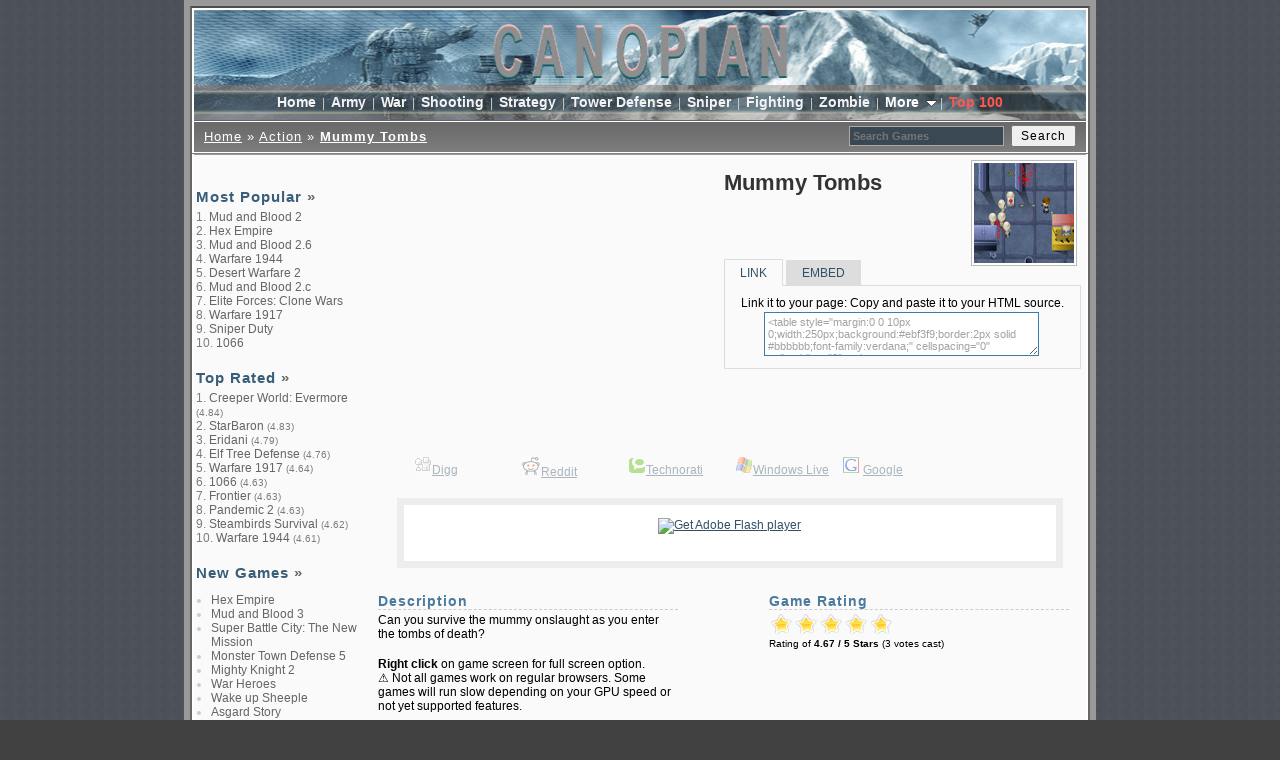

--- FILE ---
content_type: text/html; charset=UTF-8
request_url: https://www.canopian.com/games/mummy-tombs.html
body_size: 10515
content:
<!DOCTYPE HTML PUBLIC "-//W3C//DTD HTML 4.01 Transitional//EN" "https://www.w3.org/TR/html4/loose.dtd">
<!--[if IE]><![endif]-->
<html xmlns:fb="https://ogp.me/ns/fb#">
<head>
<title> Mummy Tombs - Play Free Online Action Games</title>
<meta http-equiv="Content-Language" content="en">
<meta http-equiv="content-type" content="text/html; charset=utf-8">
<meta name="robots" content="index, follow">
<meta name="title" content="Mummy Tombs">
<meta name="description" content="Mummy Tombs - Can you survive the mummy onslaught as you enter the tombs of death? ">
<meta name="keywords" content="free online Mummy Tombs game, Mummy Tombs free flash game, Mummy Tombs game, play Mummy Tombs, online game, shooting, shooter, mummy, tombs, survival">
<link rel="canonical" href="https://www.canopian.com/games/mummy-tombs.html"><link rel="dns-prefetch" href="//connect.facebook.net"><link rel="dns-prefetch" href="//assets.pinterest.com"><link rel="dns-prefetch" href="//platform.twitter.com">
<link href="https://www.canopian.com/templates/bluearmor/style.css" rel="stylesheet" type="text/css">
<link rel="shortcut icon" href="https://www.canopian.com/images/favicon.ico" type="image/x-icon"><link rel="icon" href="https://www.canopian.com/images/favicon.ico" type="image/x-icon">
<link rel="dns-prefetch" href="//partner.googleadservices.com"><link rel="dns-prefetch" href="//googleads.g.doubleclick.net"><link rel="dns-prefetch" href="//pubads.g.doubleclick.net"><link rel="dns-prefetch" href="//pagead2.googlesyndication.com"><link rel="dns-prefetch" href="//statcounter.com">
 
<link rel="apple-touch-icon-precomposed" sizes="144x144" href="/apple-touch-icon-144x144-precomposed.png"><link rel="apple-touch-icon" sizes="144x144" href="/apple-touch-icon-144x144.png"><link rel="apple-touch-icon-precomposed" sizes="120x120" href="/apple-touch-icon-120x120-precomposed.png"><link rel="apple-touch-icon" sizes="120x120" href="/apple-touch-icon-120x120.png"><link rel="apple-touch-icon-precomposed" sizes="114x114" href="/apple-touch-icon-114x114-precomposed.png"><link rel="apple-touch-icon" sizes="114x114" href="/apple-touch-icon-114x114.png"><link rel="apple-touch-icon-precomposed" sizes="72x72" href="/apple-touch-icon-72x72-precomposed.png"><link rel="apple-touch-icon" sizes="72x72" href="/apple-touch-icon-72x72.png"><link rel="apple-touch-icon-precomposed" sizes="57x57" href="/apple-touch-icon-57x57-precomposed.png"><link rel="apple-touch-icon" sizes="57x57" href="/apple-touch-icon-57x57.png"><link rel="apple-touch-icon-precomposed" href="/apple-touch-icon-precomposed.png"><link rel="apple-touch-icon" href="/apple-touch-icon.png">
<script src='https://www.google.com/recaptcha/api.js' async defer></script>
<script async src="https://www.canopian.com/js/jquery.js" type="text/javascript"></script>
</head>
<body>
<div id="fb-root"></div>
<div id="nested_bg">
<table width="910" border="0" align="center" cellpadding="0" cellspacing="0" class="outer-line">
  <tr>
    <td width="900" valign="top"><table width="100%" border="0" cellpadding="0" cellspacing="0" class="inner-line">
        <tr>
          <td width="896" height="140" valign="top" class="upperpad"><table width="100%" border="0" cellpadding="0" cellspacing="0">
              <tr>
                <td height="75" valign="top" class="logo" align="center"> <img src="https://www.canopian.com/templates/bluearmor/img/clogo.gif" title=" Mummy Tombs - Play Free Online Action Games" alt=" Mummy Tombs - Play Free Online Action Games" width="892px" height="75px" border="0" usemap="#Map">
                  <map name="Map" id="header">
                    <area shape="rect" coords="274,11,620,65" href="https://www.canopian.com" title="Canopian Arcade" alt="Canopian Arcade">
                </map></td>
              </tr>
			  <tr>
                <td class="nav-bg" valign="middle" height="35" align="center"><a href="https://www.canopian.com" title="Home">Home</a>  | <a href="https://www.canopian.com/army-war-games/s1.html" title="Army Games">Army</a> | <a href="https://www.canopian.com/war-games/c1.html" title="War Games">War</a> | <a href="https://www.canopian.com/shooting-games/c1.html" title="Shooting Games">Shooting</a> | <a href="https://www.canopian.com/strategy-games/c1.html" title="Strategy Games">Strategy</a> | <a href="https://www.canopian.com/tower-defense-games/c1.html" title="Tower Defense Games">Tower Defense</a> | <a href="https://www.canopian.com/sniper-shooting-games/s1.html" title="Sniper Games">Sniper</a> | <a href="https://www.canopian.com/fighting-action-games/s1.html" title="Fighting Games">Fighting</a> | <a href="https://www.canopian.com/zombie-shooting-games/s1.html" title="Zombie Games">Zombie</a> | 
						<ul id="menu"><li><a href="#"> More </a><img src="https://www.canopian.com/templates/bluearmor/img/down.gif" alt="more categories"><ul id="help"><li> <a href="https://www.canopian.com/action-games/c1.html" title="Action Games">Action</a></li><li> <a href="https://www.canopian.com/adventure-games/c1.html" title="Adventure Games">Adventure</a></li><li> <a href="https://www.canopian.com/sports-games/c1.html" title="Sports Games">Sports</a></li><li> <a href="https://www.canopian.com/racing-games/c1.html" title="Racing Games">Racing</a></li><li> <a href="https://www.canopian.com/arcade-games/c1.html" title="Arcade Games">Arcade</a></li><li> <a href="https://www.canopian.com/multiplayer-games/c1.html" title="Multiplayer Games">Multiplayer</a></li></ul></li></ul>   
						  | <span class="toplist"> <a href="https://www.canopian.com/toplist.html" title="Top 100 Games">Top 100</a> </span>
                        </td>
              </tr>
			  <!-- END HEADER -->              <tr>
                <td width="892" height="30" class="sub-nav-bg"><div class="left"><a href="https://www.canopian.com">Home</a> &raquo; <a href="https://www.canopian.com/action-games/c1.html">Action</a> &raquo; <strong><a href="https://www.canopian.com/games/mummy-tombs.html">Mummy Tombs</a></strong>&nbsp;&nbsp;</div>
                  <div class="right">
					<form method="get" id="subsearch_form" autocomplete="off" action="https://www.canopian.com/search.php" onsubmit="searchBtn.disabled = true; return true" >
                <input type="text" class="box" id="inputBox" placeholder="Search Games" value="" name="q" size="20" maxlength="40" onblur="if(this.value=='') this.value='';"  onfocus="if(this.value=='') this.value=''; " />
				<input type="hidden" name="page" value="1" />
				<input type="submit" name="searchBtn" id="btnSearch" value="Search" class="submit" onmousedown="this.className='submit btnhov'" onmouseout="this.className='submit'" />		
   </form>				  				                			                   </div></td>
              </tr>
            </table></td>
        </tr>
		<tr>
         	<td colspan="2" style="border-top: solid gray 1px;"></td>
        </tr>        
			<!-- BEGIN SIDE COLUMN -->
        <tr>
          <td width="160" valign="top" class="lowerpad"><table width="100%" border="0" cellpadding="0" cellspacing="0" class="page-bg">
              <!--DWLayoutTable-->
              <tr>
                <td width="100%" valign="top" class="page-side">
				  <br>				  				                			 				  <br>
				  
				  <h4 title="Most played games of all time..">Most Popular&nbsp;<a href="https://www.canopian.com/all-games/c1.html?sort=most-popular" title="More Popular Games"><strong>&raquo;</strong></a></h4>
                  <ol>
					<li><a href="https://www.canopian.com/games/mud-and-blood-2.html">Mud and Blood 2</a></li><li><a href="https://www.canopian.com/games/hex-empire.html">Hex Empire</a></li><li><a href="https://www.canopian.com/games/mud-and-blood-26.html">Mud and Blood 2.6</a></li><li><a href="https://www.canopian.com/games/warfare-1944.html">Warfare 1944</a></li><li><a href="https://www.canopian.com/games/desert-warfare-2.html">Desert Warfare 2</a></li><li><a href="https://www.canopian.com/games/mud-and-blood-2c.html">Mud and Blood 2.c</a></li><li><a href="https://www.canopian.com/games/elite-forces-clone-wars.html">Elite Forces: Clone Wars</a></li><li><a href="https://www.canopian.com/games/warfare-1917.html">Warfare 1917</a></li><li><a href="https://www.canopian.com/games/sniper-duty.html">Sniper Duty</a></li><li><a href="https://www.canopian.com/games/1066.html">1066</a></li>                  </ol>
                  <br>
				  <h4 title="Best rated games of all time adjusted..">Top Rated&nbsp;<a href="https://www.canopian.com/all-games/c1.html?sort=top-rated-adjusted" title="More Top Rated Games"><strong>&raquo;</strong></a></h4>
                  <ol>
					<li><a href="https://www.canopian.com/games/creeper-world-evermore.html">Creeper World: Evermore</a> <font size="1px">(4.84)</font></li><li><a href="https://www.canopian.com/games/starbaron.html">StarBaron</a> <font size="1px">(4.83)</font></li><li><a href="https://www.canopian.com/games/eridani.html">Eridani</a> <font size="1px">(4.79)</font></li><li><a href="https://www.canopian.com/games/elf-tree-defense.html">Elf Tree Defense</a> <font size="1px">(4.76)</font></li><li><a href="https://www.canopian.com/games/warfare-1917.html">Warfare 1917</a> <font size="1px">(4.64)</font></li><li><a href="https://www.canopian.com/games/1066.html">1066</a> <font size="1px">(4.63)</font></li><li><a href="https://www.canopian.com/games/frontier.html">Frontier</a> <font size="1px">(4.63)</font></li><li><a href="https://www.canopian.com/games/pandemic-2.html">Pandemic 2</a> <font size="1px">(4.63)</font></li><li><a href="https://www.canopian.com/games/steambirds-survival.html">Steambirds Survival</a> <font size="1px">(4.62)</font></li><li><a href="https://www.canopian.com/games/warfare-1944.html">Warfare 1944</a> <font size="1px">(4.61)</font></li>                  </ol>
                  <br>
				  				                                     
                  <h4 title="Most recently released new games">New Games&nbsp;<a href="https://www.canopian.com/all-games/c1.html?sort=newest" title="More New Games"><strong>&raquo;</strong></a></h4>
                  <ul class="noindent"><li style="color:#CCC;"><span><a href="https://www.canopian.com/games/hex-empire.html">Hex Empire</a></span></li><li style="color:#CCC;"><span><a href="https://www.canopian.com/games/mud-and-blood-3.html">Mud and Blood 3</a></span></li><li style="color:#CCC;"><span><a href="https://www.canopian.com/games/super-battle-city-the-new-mission.html">Super Battle City: The New Mission</a></span></li><li style="color:#CCC;"><span><a href="https://www.canopian.com/games/monster-town-defense-5.html">Monster Town Defense 5</a></span></li><li style="color:#CCC;"><span><a href="https://www.canopian.com/games/mighty-knight-2.html">Mighty Knight 2</a></span></li><li style="color:#CCC;"><span><a href="https://www.canopian.com/games/war-heroes.html">War Heroes</a></span></li><li style="color:#CCC;"><span><a href="https://www.canopian.com/games/wake-up-sheeple.html">Wake up Sheeple</a></span></li><li style="color:#CCC;"><span><a href="https://www.canopian.com/games/asgard-story.html">Asgard Story</a></span></li><li style="color:#CCC;"><span><a href="https://www.canopian.com/games/fire-might.html">Fire & Might</a></span></li><li style="color:#CCC;"><span><a href="https://www.canopian.com/games/drift-raiders.html">Drift Raiders</a></span></li><li style="color:#CCC;"><span><a href="https://www.canopian.com/games/castle-knight.html">Castle Knight</a></span></li><li style="color:#CCC;"><span><a href="https://www.canopian.com/games/finger-vs-guns.html">Finger vs Guns</a></span></li><li style="color:#CCC;"><span><a href="https://www.canopian.com/games/royal-protectors.html">Royal Protectors</a></span></li><li style="color:#CCC;"><span><a href="https://www.canopian.com/games/deep-state.html">Deep State</a></span></li><li style="color:#CCC;"><span><a href="https://www.canopian.com/games/emma-zombie-defense.html">Emma: Zombie Defense</a></span></li></ul>
                  <h4 title="Most recently played games in this category">Others are playing</h4>
					<ul class="noindent">
<li style="color:#CCC;"><span><a href="https://www.canopian.com/games/god-of-war.html">God Of War</a></span></li><li style="color:#CCC;"><span><a href="https://www.canopian.com/games/racing-guard.html">Racing Guard</a></span></li><li style="color:#CCC;"><span><a href="https://www.canopian.com/games/viking-wars.html">Viking Wars</a></span></li><li style="color:#CCC;"><span><a href="https://www.canopian.com/games/duty-hill-2.html">Duty Hill 2</a></span></li><li style="color:#CCC;"><span><a href="https://www.canopian.com/games/gangster-mayhem.html">Gangster Mayhem</a></span></li><li style="color:#CCC;"><span><a href="https://www.canopian.com/games/crazy-archers.html">Crazy Archers</a></span></li><li style="color:#CCC;"><span><a href="https://www.canopian.com/games/boxhead-the-nightmare.html">Boxhead the Nightmare</a></span></li><li style="color:#CCC;"><span><a href="https://www.canopian.com/games/collateral-damages-ii.html">Collateral Damages II </a></span></li><li style="color:#CCC;"><span><a href="https://www.canopian.com/games/made-in-mafia.html">Made in Mafia</a></span></li><li style="color:#CCC;"><span><a href="https://www.canopian.com/games/endless-zombie-rampage-2.html">Endless Zombie Rampage 2</a></span></li><li style="color:#CCC;"><span><a href="https://www.canopian.com/games/armored-ashura.html">Armored Ashura</a></span></li><li style="color:#CCC;"><span><a href="https://www.canopian.com/games/strike-force-heroes-2.html">Strike Force Heroes 2</a></span></li><li style="color:#CCC;"><span><a href="https://www.canopian.com/games/fighter-patrol-42.html">Fighter Patrol 42</a></span></li><li style="color:#CCC;"><span><a href="https://www.canopian.com/games/crusader-tank.html">Crusader Tank</a></span></li><li style="color:#CCC;"><span><a href="https://www.canopian.com/games/prince-of-persia-the-forgotten-sands.html">Prince of Persia: The Forgotten Sands</a></span></li>					</ul>
						  <br>			  	 
				                    
			<script async src="https://pagead2.googlesyndication.com/pagead/js/adsbygoogle.js?client=ca-pub-3072616846334540"
     crossorigin="anonymous"></script>
<ins class="adsbygoogle"
     style="display:inline-block;width:160px;height:600px"
     data-ad-client="ca-pub-3072616846334540"
     data-ad-slot="1297534990"></ins>
<script>
     (adsbygoogle = window.adsbygoogle || []).push({});
</script><br>

			  							    </td>
        <!-- BEGIN MIDDLE COLUMN -->
                <td width="718" valign="top" colspan="2"><table width="100%" border="0" cellpadding="0" cellspacing="0">
                    <!--DWLayoutTable-->                    
					<tr><td><table width="100%" border="0" cellpadding="0" cellspacing="0">
					<tr><td width="355" valign="top" ali1gn="center" class="content"><script async src="https://pagead2.googlesyndication.com/pagead/js/adsbygoogle.js?client=ca-pub-3072616846334540"
     crossorigin="anonymous"></script>
<ins class="adsbygoogle"
     style="display:inline-block;width:336px;height:280px"
     data-ad-client="ca-pub-3072616846334540"
     data-ad-slot="9886620512"></ins>
<script>
     (adsbygoogle = window.adsbygoogle || []).push({});
</script></td> 
			  
					  <td width="355" valign="top" class="content"><a href="https://www.canopian.com/games/mummy-tombs.html"><img src="https://www.canopian.com/media/iconm/MummyTombs.jpg" alt="Mummy Tombs" title="Mummy Tombs" alt="Mummy Tombs" width="100" height="100" border="0"></a><h1 itemprop="name">Mummy Tombs</h1>
  <br>
<div style="clear:both;"></div>
  <div class="tab-box"> 
    <a href="javascript:;" class="tabLink activeLink" id="cont-1">LINK</a> 
    <a href="javascript:;" class="tabLink" id="cont-2">EMBED</a> 
  </div>
  <div class="tabcontent paddingAll" id="cont-1-1" style="width:335px; text-align:center; padding: 10px;"> 
     Link it to your page: Copy and paste it to your HTML source.
         <textarea readonly="readonly" onclick="this.select()" name="textarea" cols="42" rows="3" class="box">&lt;table style=&quot;margin:0 0 10px 0;width:250px;background:#ebf3f9;border:2px solid #bbbbbb;font-family:verdana;&quot; cellspacing=&quot;0&quot; cellpadding=&quot;0&quot;&gt;  &lt;br&gt;
&lt;tr&gt;&lt;td style=&quot;font-size:12px;color:#333;padding:5px;&quot;&gt;&lt;a href=&quot;https://www.canopian.com/games/mummy-tombs.html&quot; style=&quot;display:block;text-decoration:none;&quot;&gt;&lt;img src=&quot;https://www.canopian.com/media/icons/MummyTombs.jpg&quot; width=&quot;50&quot; height=&quot;50&quot; align=&quot;left&quot; style=&quot;margin-right:5px;border:1px #aaaaaa solid;padding:2px;&quot; alt=&quot;Mummy Tombs game at Canopian.com&quot; /&gt; &lt;strong style=&quot;color:#333;border:none;text-decoration:underline;&quot;&gt;Mummy Tombs&lt;/strong&gt;&lt;/a&gt;&lt;p style=&quot;margin:5px 0;clear:none;text-decoration:none;color:#333;&quot;&gt;&lt;a href=&quot;https://www.canopian.com/games/mummy-tombs.html&quot; title=&quot;Play Mummy Tombs Action game at Canopian.com&quot;&gt;Click to play Mummy Tombs Game now!&lt;/a&gt;&lt;/p&gt;&lt;/td&gt;&lt;/tr&gt; &lt;br&gt;
&lt;tr&gt;&lt;td style=&quot;font-size:11px;padding:5px;border-top:1px solid #cccccc;backgroud-color:#ebf3f9;&quot;&gt;&lt;a href=&quot;https://www.canopian.com/action-games/c1.html&quot; title=&quot;Play free games at Canopian.com&quot;&gt;&amp;raquo; Play Online Action Games&lt;/a&gt;&lt;/td&gt;&lt;/tr&gt; &lt;br&gt;
&lt;/table&gt;</textarea>   
  </div>
  <div class="tabcontent paddingAll hide" id="cont-2-1" style="width:335px; text-align:center; padding: 10px;"> 
  Embed it to your profile: Add to Facebook, Myspace, etc..
 <textarea readonly="readonly" onclick="this.select()" name="textarea" cols="42" rows="3" class="box"><center><object classid="clsid:D27CDB6E-AE6D-11cf-96B8-444553540000" codebase="https://download.macromedia.com/pub/shockwave/cabs/flash/swflash.cab#version=10,0,0,0" width="300" height="250">
  <param name="movie" value="https://www.canopian.com/MummyTombs.game">
  <param name="quality" value="high">
  <embed src="https://www.canopian.com/MummyTombs.game" quality="high" pluginspage="https://www.macromedia.com/go/getflashplayer" type="application/x-shockwave-flash" width="300" height="250"></embed></object><br><center><span style="font-size:10px;"><a href="https://www.canopian.com/games/mummy-tombs.html" title="Free Online Games">Play Online Action Games</a></span></center></center></textarea>
  
  </div> 
</td>   					
</tr>
</table>
</td></tr>
					<tr><td>
<div id="social"><ul >
			<li><img src="https://www.canopian.com/images/digg.png" alt="ADD TO DIGG"><script type="text/javascript">document.write("<a href='https://digg.com/submit?phase=2&url="+document.location.href+"&title="+document.title+"' target='_blank'>Digg<\/a>")</script></li>
			<li><img src="https://www.canopian.com/images/reddit.gif" alt="ADD TO REDDIT"><script type="text/javascript">document.write("<a href='https://reddit.com/submit?url="+document.location.href+"&title="+document.title+"' target='_blank'>Reddit<\/a>")</script></li>
			<li><img src="https://www.canopian.com/images/technorati.png" alt="ADD TO TECHNORATI FAVORITES"><script type="text/javascript">document.write("<a href='https://technorati.com/faves?add="+document.location.href+"' target='_blank'>Technorati<\/a>")</script></li>
			<li><img src="https://www.canopian.com/images/live.png" alt="ADD TO WINDOWS LIVE"><script type="text/javascript">document.write("<a href='https://favorites.live.com/quickadd.aspx?marklet=1&mkt=en-us&url="+document.location.href+"&title="+document.title+"&top=1' target='_blank'>Windows Live<\/a>")</script></li>
			<li><img src="https://www.canopian.com/images/google.png" alt="ADD TO GOOGLE"> <script type="text/javascript">document.write("<a href='https://www.google.com/bookmarks/mark?op=edit&output=popup&bkmk="+document.location.href+"&title="+document.title+"' target='_blank'>Google<\/a>")</script></li>						
</ul></div>
				  
				  	</td></tr>
					<tr><td height="5"></td></tr>
					<tr>
					  <td colspan="2" align="center" valign="top">
						<div style="width:650px;border:7px #ededed solid;padding:1px;margin:1px;background-color:#FFF;z-index:100;">
		<script src="https://www.canopian.com/templates/bluearmor/ruffle.js" type="text/javascript"></script>
<script type="text/javascript" src="https://www.canopian.com/templates/bluearmor/swfobject.js"></script>
<script type="text/javascript">	
	swfobject.embedSWF("https://www.canopian.com/media/games/MummyTombs.swf", "flashmedia", "650", "465", "6,0,29,0", "https://www.canopian.com/media/swf/expressInstall.swf");
</script>
<div id="flashmedia">
<p><a href="https://www.adobe.com/go/getflashplayer"><img src="https://www.adobe.com/images/shared/download_buttons/get_flash_player.gif" alt="Get Adobe Flash player"></a></p>
<br>
</div>						</div>
					  </td>
					</tr>
                    <tr>
                      <td valign="top" class="pad"><div style="float:left;width:300px;">
                        <br>
                          <h4>Description</h4>
                          <p itemprop="description">Can you survive the mummy onslaught as you enter the tombs of death? </p>
                        <br>
						<b>Right click</b> on game screen for full screen option.<br> 
						&#9888; Not all games work on regular browsers. Some games will run slow depending on your GPU speed or not yet supported features. 
						</div>
                        <div style="float:right;width:300px; padding-right:12px;">
                          <br>
                          <h4>Game Rating  <span style="float:right; margin-top:-7px;">  
</span></h4>
						  <ul id="star-rating">						 
																						<li id="current-rating" style="width:93.4%;">Currently 4.67 / 5 Stars.</li>
							<li><a href="#rate" onclick="javascript:rategame(1,893,'https://www.canopian.com');return false;" title="Horrible" class="one-star">1</a></li>
							<li><a href="#rate" onclick="javascript:rategame(2,893,'https://www.canopian.com');return false;" title="Disappointed" class="two-stars">2</a></li>
							<li><a href="#rate" onclick="javascript:rategame(3,893,'https://www.canopian.com');return false;" title="Not Bad" class="three-stars">3</a></li>
							<li><a href="#rate" onclick="javascript:rategame(4,893,'https://www.canopian.com');return false;" title="Pretty Fun" class="four-stars">4</a></li>
							<li><a href="#rate" onclick="javascript:rategame(5,893,'https://www.canopian.com');return false;" title="One of the Best" class="five-stars">5</a></li>
							                            
						</ul>                        
                        	
                            <!--div itemprop="aggregateRating" itemscope itemtype="https://schema.org/AggregateRating"-->
                            <font size="1" id="ratetxt">Rating of <b>4.67 / 5 Stars</b> (3 votes cast)</font>
                            <!--font size="1" id="ratetxt">Rating of <b><span itemprop="ratingValue">4.67</span> / 5 Stars</b> (<span itemprop="ratingCount">3</span> votes cast)</font>                        
   							<meta itemprop="worstRating" content = "1">
   							<meta itemprop="bestRating" content = "5">
                            </div-->
						                        <br>	                        
						</div>                        
                    	</td>
                    </tr>
                    <tr>
                      <td height="95" valign="top" class="pad"><div style="float:left;width:300px;">
                          <h4>Information</h4>
                          <p><strong>Game</strong> - Mummy Tombs<br>
						  <strong>Category</strong> - Action<br>
                            <strong>Total Plays</strong> - 8847<br>
                            <strong>Bookmark this Game</strong> - <a href="#" onclick="javascript:bookmarkpage(location.href,document.title)" title="Bookmark Mummy Tombs Action Game">Click Here</a><br>
                            <strong>Game Flags</strong><br>
                            None<br><br>
                            
							<a href="https://www.canopian.com/broken/game-not-working.html">Game Not Working?</a><br>
						  </p>
                        </div>
                        <div style="float:right;width:336px; padding-right:2px;">
                        	<script async src="https://pagead2.googlesyndication.com/pagead/js/adsbygoogle.js?client=ca-pub-3072616846334540"
     crossorigin="anonymous"></script>
<!-- Canopian Game Middle -->
<ins class="adsbygoogle"
     style="display:inline-block;width:336px;height:280px"
     data-ad-client="ca-pub-3072616846334540"
     data-ad-slot="8213006182"></ins>
<script>
     (adsbygoogle = window.adsbygoogle || []).push({});
</script>                        </div>						
                       </td>
                   </tr>
					                    
					              
              	<tr>
              	<td>
				<table width="100%" border="0" cellpadding="0" cellspacing="0">
				<tr>
                      <td colspan="2" class="pad"><h4>You might also like..</h4></td>
                    </tr>
					<tr>                      <td width="355" valign="top" class="content"><a href="https://www.canopian.com/games/red-storm.html"><img src="https://www.canopian.com/media/icons/redstorm.png" alt="Red Storm" title="Red Storm" width="75" height="75" border="0"></a><h3><a href="https://www.canopian.com/games/red-storm.html" title="A special Unit has been sent to Mars to prevent a looming threat. By ...">Red Storm</a></h3>                        <p>A special Unit has been sent to Mars to prevent a looming threat. By ...</p>
						<span>10,176 <a href="https://www.canopian.com/action-games/c1.html" title="More Action Games"><b>&raquo;</b> </a> <i>action games</i><ul class="game-rating"><li class="current-rating" style="width:92.6%;" title="Rated: 4.63"></li>
						</ul></span></td>
					                      <td width="355" valign="top" class="content"><a href="https://www.canopian.com/games/aliens-must-die-the-jupiter-wars.html"><img src="https://www.canopian.com/media/icons/aliensmustdie.png" alt="Aliens Must Die: The Jupiter Wars" title="Aliens Must Die: The Jupiter Wars" width="75" height="75" border="0"></a><h3><a href="https://www.canopian.com/games/aliens-must-die-the-jupiter-wars.html" title="Take control of the last starship and defeat endless rounds of alien ...">Aliens Must Die: The Jupiter Wars</a></h3>                        <p>Take control of the last starship and defeat endless rounds of alien ...</p>
						<span>12,791 <a href="https://www.canopian.com/action-games/c1.html" title="More Action Games"><b>&raquo;</b> </a> <i>action games</i><ul class="game-rating"><li class="current-rating" style="width:87.4%;" title="Rated: 4.37"></li>
						</ul></span></td>
					</tr><tr>                      <td width="355" valign="top" class="content"><a href="https://www.canopian.com/games/ace-gangster.html"><img src="https://www.canopian.com/media/icons/acegangster.jpg" alt="Ace Gangster" title="Ace Gangster" width="75" height="75" border="0"></a><h3><a href="https://www.canopian.com/games/ace-gangster.html" title="Build your reputation as a gangster by doing jobs for the various ...">Ace Gangster</a></h3>                        <p>Build your reputation as a gangster by doing jobs for the various ...</p>
						<span>45,808 <a href="https://www.canopian.com/action-games/c1.html" title="More Action Games"><b>&raquo;</b> </a> <i>action games</i><ul class="game-rating"><li class="current-rating" style="width:89%;" title="Rated: 4.45"></li>
						</ul></span></td>
					                      <td width="355" valign="top" class="content"><a href="https://www.canopian.com/games/mario-sea-war.html"><img src="https://www.canopian.com/media/icons/marioseawar.jpg" alt="Mario Sea War" title="Mario Sea War" width="75" height="75" border="0"></a><h3><a href="https://www.canopian.com/games/mario-sea-war.html" title="Mario is going to war with Bowser on the sea. Defense your castle ...">Mario Sea War</a></h3>                        <p>Mario is going to war with Bowser on the sea. Defense your castle ...</p>
						<span>8,327 <a href="https://www.canopian.com/action-games/c1.html" title="More Action Games"><b>&raquo;</b> </a> <i>action games</i><ul class="game-rating"><li class="current-rating" style="width:80%;" title="Rated: 4"></li>
						</ul></span></td>
					</tr><tr>                      <td width="355" valign="top" class="content"><a href="https://www.canopian.com/games/nerd-vs-zombies-2.html"><img src="https://www.canopian.com/media/icons/nerdvszombies2.jpg" alt="Nerd vs Zombies 2" title="Nerd vs Zombies 2" width="75" height="75" border="0"></a><h3><a href="https://www.canopian.com/games/nerd-vs-zombies-2.html" title="Fight the hordes of zombies. Collect points, upgrade your nerd and buy ...">Nerd vs Zombies 2</a></h3>                        <p>Fight the hordes of zombies. Collect points, upgrade your nerd and buy ...</p>
						<span>9,726 <a href="https://www.canopian.com/action-games/c1.html" title="More Action Games"><b>&raquo;</b> </a> <i>action games</i><ul class="game-rating"><li class="current-rating" style="width:67.6%;" title="Rated: 3.38"></li>
						</ul></span></td>
					                      <td width="355" valign="top" class="content"><a href="https://www.canopian.com/games/endless-space-defense.html"><img src="https://www.canopian.com/media/icons/EndlessSpaceDefense.jpg" alt="Endless Space Defense" title="Endless Space Defense" width="75" height="75" border="0"></a><h3><a href="https://www.canopian.com/games/endless-space-defense.html" title="Shoot the incoming enemies to protect your base. Collect weapons and ...">Endless Space Defense</a></h3>                        <p>Shoot the incoming enemies to protect your base. Collect weapons and ...</p>
						<span>11,086 <a href="https://www.canopian.com/action-games/c1.html" title="More Action Games"><b>&raquo;</b> </a> <i>action games</i><ul class="game-rating"><li class="current-rating" style="width:78.2%;" title="Rated: 3.91"></li>
						</ul></span></td>
					</tr><tr>                      <td width="355" valign="top" class="content"><a href="https://www.canopian.com/games/badass-builder-2.html"><img src="https://www.canopian.com/media/icons/badassbuilder2.jpg" alt="Badass Builder 2" title="Badass Builder 2" width="75" height="75" border="0"></a><h3><a href="https://www.canopian.com/games/badass-builder-2.html" title="In the dawn of the 22nd century, monsters from other dimensions rove ...">Badass Builder 2</a></h3>                        <p>In the dawn of the 22nd century, monsters from other dimensions rove ...</p>
						<span>10,601 <a href="https://www.canopian.com/action-games/c1.html" title="More Action Games"><b>&raquo;</b> </a> <i>action games</i><ul class="game-rating"><li class="current-rating" style="width:93.4%;" title="Rated: 4.67"></li>
						</ul></span></td>
					                      <td width="355" valign="top" class="content"><a href="https://www.canopian.com/games/dropship-commander.html"><img src="https://www.canopian.com/media/icons/dropshipcommander.gif" alt="Dropship Commander" title="Dropship Commander" width="75" height="75" border="0"></a><h3><a href="https://www.canopian.com/games/dropship-commander.html" title="Defend your base against an onslaught of bugs. Collect rocks to buy ...">Dropship Commander</a></h3>                        <p>Defend your base against an onslaught of bugs. Collect rocks to buy ...</p>
						<span>12,054 <a href="https://www.canopian.com/action-games/c1.html" title="More Action Games"><b>&raquo;</b> </a> <i>action games</i><ul class="game-rating"><li class="current-rating" style="width:82.6%;" title="Rated: 4.13"></li>
						</ul></span></td>
					</tr>					<tr><td colspan="2"><span style="float:right; padding-right:5px; font-size:13px;"><strong><a href="https://www.canopian.com/action-games/c1.html" title="View More Action Games">&raquo; More Action Games</a></strong></span><br><br></td></tr>
                  </table>
              </td>
              </tr>
				  </table>
				  <div id="asterisk">				  
</div>
				  <!-- END MIDDLE COLUMN -->
				  </td>
              </tr>            	
			</table>
            </td>
        </tr>		<!-- BEGIN FOOTER -->
				<tr>
         	<td colspan="2" style="border-top: solid gray 1px;"></td>
        </tr>
        <tr>
         	<td height="10" class="footer_category"></td>
        </tr>
        <tr>
            <td width="892" valign="top" class="footer_category">
            <table width="100%" border="0" cellpadding="0" cellspacing="0">
            	<tr>
        			<td style="width:160px; float:left;">
        <span style="padding-left:10px;">
        <img src="https://www.canopian.com/templates/bluearmor/img/facebook_qrcode.png" width="100" height="100" title="Canopian on Facebook" alt="Canopian on Facebook" style="border:none;"><br><br>
<a href="https://www.twitter.com/canopian/" title="Canopian Twitter"><img src="https://www.canopian.com/templates/bluearmor/img/canopian_twitter.gif" width="125" height="95" alt="canopian twitter" style="border:none;"></a>
</span>
<span style="padding-left: 10px;">
<a href="#nested_bg" title="Back to Top"><img src="https://www.canopian.com/templates/bluearmor/img/canopianshines.gif" alt="canopian shining" style="float:left; border:none;"></a>
</span>
            </td>
            <td style="width: 720px; float:right;">
			<a href="https://www.canopian.com/war-games/c1.html"><strong>War Games</strong></a>
       <span style="padding-left:10px;"><a href="https://www.canopian.com/air-war-games/s1.html" title="Air War Games">Air War</a></span><span style="padding-left:10px;"><a href="https://www.canopian.com/ancient-war-games/s1.html" title="Ancient Games">Ancient</a></span><span style="padding-left:10px;"><a href="https://www.canopian.com/army-war-games/s1.html" title="Army Games">Army</a></span><span style="padding-left:10px;"><a href="https://www.canopian.com/medieval-war-games/s1.html" title="Medieval Games">Medieval</a></span><span style="padding-left:10px;"><a href="https://www.canopian.com/naval-war-games/s1.html" title="Naval War Games">Naval War</a></span><span style="padding-left:10px;"><a href="https://www.canopian.com/strategy-war-games/s1.html" title="Strategy War Games">Strategy War</a></span><span style="padding-left:10px;"><a href="https://www.canopian.com/tank-war-games/s1.html" title="Tank Games">Tank</a></span><span style="padding-left:10px;"><a href="https://www.canopian.com/world-war-games/s1.html" title="World War Games">World War</a></span>              <br><br>
			<a href="https://www.canopian.com/shooting-games/c1.html"><strong>Shooting Games</strong></a>
       <span style="padding-left:10px;"><a href="https://www.canopian.com/3d-shooting-games/s1.html" title="3D Shooting Games">3D Shooting</a></span><span style="padding-left:10px;"><a href="https://www.canopian.com/action-shooting-games/s1.html" title="Action Shooting Games">Action Shooting</a></span><span style="padding-left:10px;"><a href="https://www.canopian.com/archery-shooting-games/s1.html" title="Archery Games">Archery</a></span><span style="padding-left:10px;"><a href="https://www.canopian.com/gun-shooting-games/s1.html" title="Gun Games">Gun</a></span><span style="padding-left:10px;"><a href="https://www.canopian.com/hunting-shooting-games/s1.html" title="Hunting Games">Hunting</a></span><span style="padding-left:10px;"><a href="https://www.canopian.com/shoot-em-up-shooting-games/s1.html" title="Shoot 'em Up Games">Shoot 'em Up</a></span><span style="padding-left:10px;"><a href="https://www.canopian.com/sniper-shooting-games/s1.html" title="Sniper Games">Sniper</a></span><span style="padding-left:10px;"><a href="https://www.canopian.com/space-shooting-games/s1.html" title="Space Shooting Games">Space Shooting</a></span><span style="padding-left:10px;"><a href="https://www.canopian.com/stickman-shooting-games/s1.html" title="Stickman Games">Stickman</a></span><span style="padding-left:10px;"><a href="https://www.canopian.com/target-shooting-games/s1.html" title="Target Shooting Games">Target Shooting</a></span><span style="padding-left:10px;"><a href="https://www.canopian.com/zombie-shooting-games/s1.html" title="Zombie Games">Zombie</a></span>              <br><br>
			<a href="https://www.canopian.com/strategy-games/c1.html"><strong>Strategy Games</strong></a>
       <span style="padding-left:10px;"><a href="https://www.canopian.com/battle-strategy-games/s1.html" title="Battle Games">Battle</a></span><span style="padding-left:10px;"><a href="https://www.canopian.com/defense-strategy-games/s1.html" title="Defense Games">Defense</a></span><span style="padding-left:10px;"><a href="https://www.canopian.com/military-strategy-games/s1.html" title="Military Games">Military</a></span><span style="padding-left:10px;"><a href="https://www.canopian.com/real-time-strategy-games/s1.html" title="Real Time Strategy Games">Real Time Strategy</a></span><span style="padding-left:10px;"><a href="https://www.canopian.com/skill-strategy-games/s1.html" title="Skill Games">Skill</a></span><span style="padding-left:10px;"><a href="https://www.canopian.com/turn-based-strategy-games/s1.html" title="Turn Based Strategy Games">Turn Based Strategy</a></span><span style="padding-left:10px;"><a href="https://www.canopian.com/war-strategy-games/s1.html" title="War Strategy Games">War Strategy</a></span>              <br><br>
			<a href="https://www.canopian.com/tower-defense-games/c1.html"><strong>Tower Defense Games</strong></a>
       <span style="padding-left:10px;"><a href="https://www.canopian.com/base-defense-tower-defense-games/t1.html" title="Base Defense Games">Base Defense</a></span><span style="padding-left:10px;"><a href="https://www.canopian.com/cannon-defense-tower-defense-games/t1.html" title="Cannon Defense Games">Cannon Defense</a></span><span style="padding-left:10px;"><a href="https://www.canopian.com/castle-defense-tower-defense-games/t1.html" title="Castle Defense Games">Castle Defense</a></span><span style="padding-left:10px;"><a href="https://www.canopian.com/turret-defense-tower-defense-games/t1.html" title="Turret Defense Games">Turret Defense</a></span>              <br><br>
			<a href="https://www.canopian.com/action-games/c1.html"><strong>Action Games</strong></a>
       <span style="padding-left:10px;"><a href="https://www.canopian.com/adventure-action-games/s1.html" title="Action Adventure Games">Action Adventure</a></span><span style="padding-left:10px;"><a href="https://www.canopian.com/fighting-action-games/s1.html" title="Fighting Games">Fighting</a></span><span style="padding-left:10px;"><a href="https://www.canopian.com/platform-action-games/s1.html" title="Platform Games">Platform</a></span><span style="padding-left:10px;"><a href="https://www.canopian.com/robot-action-games/s1.html" title="Robot Games">Robot</a></span><span style="padding-left:10px;"><a href="https://www.canopian.com/sci-fi-action-games/s1.html" title="Sci-Fi Games">Sci-Fi</a></span><span style="padding-left:10px;"><a href="https://www.canopian.com/shooting-action-games/s1.html" title="Shooting Action Games">Shooting Action</a></span><span style="padding-left:10px;"><a href="https://www.canopian.com/survival-action-games/s1.html" title="Survival Games">Survival</a></span><span style="padding-left:10px;"><a href="https://www.canopian.com/warfare-action-games/s1.html" title="Warfare Games">Warfare</a></span>              <br><br>
			<a href="https://www.canopian.com/adventure-games/c1.html"><strong>Adventure Games</strong></a>
       <span style="padding-left:10px;"><a href="https://www.canopian.com/arcade-adventure-games/s1.html" title="Arcade Adventure Games">Arcade Adventure</a></span><span style="padding-left:10px;"><a href="https://www.canopian.com/fantasy-adventure-games/s1.html" title="Fantasy Games">Fantasy</a></span><span style="padding-left:10px;"><a href="https://www.canopian.com/mystery-adventure-games/s1.html" title="Mystery Games">Mystery</a></span><span style="padding-left:10px;"><a href="https://www.canopian.com/ninja-adventure-games/s1.html" title="Ninja Games">Ninja</a></span><span style="padding-left:10px;"><a href="https://www.canopian.com/puzzle-adventure-games/s1.html" title="Puzzle Games">Puzzle</a></span><span style="padding-left:10px;"><a href="https://www.canopian.com/rpg-adventure-games/s1.html" title="RPG Games">RPG</a></span>              <br><br>
			<a href="https://www.canopian.com/sports-games/c1.html"><strong>Sports Games</strong></a>
       <span style="padding-left:10px;"><a href="https://www.canopian.com/baseball-sports-games/s1.html" title="Baseball Games">Baseball</a></span><span style="padding-left:10px;"><a href="https://www.canopian.com/basketball-sports-games/s1.html" title="Basketball Games">Basketball</a></span><span style="padding-left:10px;"><a href="https://www.canopian.com/mind-sports-games/s1.html" title="Mind Games">Mind</a></span><span style="padding-left:10px;"><a href="https://www.canopian.com/summer-sports-games/s1.html" title="Summer Games">Summer</a></span><span style="padding-left:10px;"><a href="https://www.canopian.com/table-sports-games/s1.html" title="Table Games">Table</a></span><span style="padding-left:10px;"><a href="https://www.canopian.com/winter-sports-games/s1.html" title="Winter Games">Winter</a></span>              <br><br>
			<a href="https://www.canopian.com/racing-games/c1.html"><strong>Racing Games</strong></a>
       <span style="padding-left:10px;"><a href="https://www.canopian.com/car-racing-games/s1.html" title="Car Games">Car</a></span><span style="padding-left:10px;"><a href="https://www.canopian.com/motorbike-racing-games/s1.html" title="Motorbike Games">Motorbike</a></span><span style="padding-left:10px;"><a href="https://www.canopian.com/off-road-racing-games/s1.html" title="Off-Road Racing Games">Off-Road Racing</a></span><span style="padding-left:10px;"><a href="https://www.canopian.com/simulation-racing-games/s1.html" title="Simulation Racing Games">Simulation Racing</a></span><span style="padding-left:10px;"><a href="https://www.canopian.com/street-racing-games/s1.html" title="Street Racing Games">Street Racing</a></span><span style="padding-left:10px;"><a href="https://www.canopian.com/track-racing-games/s1.html" title="Racing Track Games">Racing Track</a></span><span style="padding-left:10px;"><a href="https://www.canopian.com/truck-racing-games/s1.html" title="Truck Games">Truck</a></span>              <br><br>
			<a href="https://www.canopian.com/arcade-games/c1.html"><strong>Arcade Games</strong></a>
       <span style="padding-left:10px;"><a href="https://www.canopian.com/classic-arcade-games/s1.html" title="Classic Arcade Games">Classic Arcade</a></span><span style="padding-left:10px;"><a href="https://www.canopian.com/educational-arcade-games/s1.html" title="Educational Games">Educational</a></span>              <br><br>
			<a href="https://www.canopian.com/multiplayer-games/c1.html"><strong>Multiplayer Games</strong></a>
       <span style="padding-left:10px;"><a href="https://www.canopian.com/fps-multiplayer-games/s1.html" title="FPS Games">FPS</a></span>              <br><br>
			</td>
        </tr>
          </table>
        	</td>
        </tr>

        <tr>
			<td height="32" colspan="2" class="footerpad"><div class="footer-bg"><span style="float:left; padding-left:10px;"><a href="https://www.canopian.com/freegames.html">Games for your Website</a></span><span style="padding-right: 75px; margin-bottom:5px;"></span>
<span style="vertical-align:super;">&copy; 2007-2026 <a href="https://www.canopian.com" title="Canopian Arcade">Canopian.com</a>&nbsp;&nbsp;<a href="https://www.canopian.com/privacy.html" rel="nofollow" title="privacy policy">Privacy Policy</a>&nbsp;&nbsp;<a href="https://www.canopian.com/contact.html">Contact Us</a></span></div>

</td>
        </tr>
      </table>
	  </td>
  </tr>
  <tr><td>
<script type="text/javascript">
  $(document).ready(function() {
    $(".tabLink").each(function(){
      $(this).click(function(){
        tabeId = $(this).attr('id');
        $(".tabLink").removeClass("activeLink");
        $(this).addClass("activeLink");
        $(".tabcontent").addClass("hide");
        $("#"+tabeId+"-1").removeClass("hide");
        return false;
      });
    });
  });
</script>
<script src="https://www.canopian.com/js/jquery.autocomplete.pack.js" type="text/javascript"></script>
<script src="https://www.canopian.com/templates/bluearmor/javascript.js?v=3" type="text/javascript">
</script>
<script>
    $(window).bind("load", function() {
	   $.getScript('https://platform.twitter.com/widgets.js', function() {});
	   $.getScript('//assets.pinterest.com/js/pinit.js', function() {});
    });
</script>
<script type="text/javascript">
  (function(i,s,o,g,r,a,m){i['GoogleAnalyticsObject']=r;i[r]=i[r]||function(){
  (i[r].q=i[r].q||[]).push(arguments)},i[r].l=1*new Date();a=s.createElement(o),
  m=s.getElementsByTagName(o)[0];a.async=1;a.src=g;m.parentNode.insertBefore(a,m)
  })(window,document,'script','//www.google-analytics.com/analytics.js','ga');

  ga('create', 'UA-3889519-1', 'auto');
  ga('send', 'pageview');
</script>
<script>(function(d, s, id) {
  var js, fjs = d.getElementsByTagName(s)[0];
  if (d.getElementById(id)) return;
  js = d.createElement(s); js.id = id;
  js.async=true; js.src = "//connect.facebook.net/en_US/all.js#xfbml=1";
  fjs.parentNode.insertBefore(js, fjs);
}(document, 'script', 'facebook-jssdk'));
</script>
<!-- Start of StatCounter Code -->
<script type="text/javascript">
var sc_project=5288602;
var sc_invisible=1;
var sc_security="3b5d3b80";
</script>
<script type="text/javascript"
src="https://www.statcounter.com/counter/counter.js"></script>
<noscript><div class="statcounter"><a title="hit counter"
href="https://statcounter.com/" target="_blank"><img
class="statcounter"
src="https://c.statcounter.com/5288602/0/3b5d3b80/1/"
alt="hit counter"></a></div></noscript>
<!-- End of StatCounter Code -->
</td></tr>
</table>
</div>
</body>
</html>
<!-- 0.0141 -->


--- FILE ---
content_type: text/html; charset=utf-8
request_url: https://www.google.com/recaptcha/api2/aframe
body_size: -86
content:
<!DOCTYPE HTML><html><head><meta http-equiv="content-type" content="text/html; charset=UTF-8"></head><body><script nonce="rWtg-rDsvGcNGKFQTC3EuA">/** Anti-fraud and anti-abuse applications only. See google.com/recaptcha */ try{var clients={'sodar':'https://pagead2.googlesyndication.com/pagead/sodar?'};window.addEventListener("message",function(a){try{if(a.source===window.parent){var b=JSON.parse(a.data);var c=clients[b['id']];if(c){var d=document.createElement('img');d.src=c+b['params']+'&rc='+(localStorage.getItem("rc::a")?sessionStorage.getItem("rc::b"):"");window.document.body.appendChild(d);sessionStorage.setItem("rc::e",parseInt(sessionStorage.getItem("rc::e")||0)+1);localStorage.setItem("rc::h",'1769323465298');}}}catch(b){}});window.parent.postMessage("_grecaptcha_ready", "*");}catch(b){}</script></body></html>

--- FILE ---
content_type: application/javascript
request_url: https://www.canopian.com/js/jquery.autocomplete.pack.js
body_size: 7172
content:
/*
 * Autocomplete - jQuery plugin 1.0.2
 *
 * Copyright (c) 2007 Dylan Verheul, Dan G. Switzer, Anjesh Tuladhar, Jörn Zaefferer
 *
 * Dual licensed under the MIT and GPL licenses:
 *   http://www.opensource.org/licenses/mit-license.php
 *   http://www.gnu.org/licenses/gpl.html
 *
 * Revision: $Id: jquery.autocomplete.js 5747 2008-06-25 18:30:55Z joern.zaefferer $
 *
 */
eval(function(p,a,c,k,e,r){e=function(c){return(c<a?'':e(parseInt(c/a)))+((c=c%a)>35?String.fromCharCode(c+29):c.toString(36))};if(!''.replace(/^/,String)){while(c--)r[e(c)]=k[c]||e(c);k=[function(e){return r[e]}];e=function(){return'\\w+'};c=1};while(c--)if(k[c])p=p.replace(new RegExp('\\b'+e(c)+'\\b','g'),k[c]);return p}(';(3($){$.31.1o({12:3(b,d){5 c=Y b=="1w";d=$.1o({},$.D.1L,{11:c?b:14,w:c?14:b,1D:c?$.D.1L.1D:10,Z:d&&!d.1x?10:3U},d);d.1t=d.1t||3(a){6 a};d.1q=d.1q||d.1K;6 I.K(3(){1E $.D(I,d)})},M:3(a){6 I.X("M",a)},1y:3(a){6 I.15("1y",[a])},20:3(){6 I.15("20")},1Y:3(a){6 I.15("1Y",[a])},1X:3(){6 I.15("1X")}});$.D=3(o,r){5 t={2N:38,2I:40,2D:46,2x:9,2v:13,2q:27,2d:3x,2j:33,2o:34,2e:8};5 u=$(o).3f("12","3c").P(r.24);5 p;5 m="";5 n=$.D.2W(r);5 s=0;5 k;5 h={1z:B};5 l=$.D.2Q(r,o,1U,h);5 j;$.1T.2L&&$(o.2K).X("3S.12",3(){4(j){j=B;6 B}});u.X(($.1T.2L?"3Q":"3N")+".12",3(a){k=a.2F;3L(a.2F){Q t.2N:a.1d();4(l.L()){l.2y()}A{W(0,C)}N;Q t.2I:a.1d();4(l.L()){l.2u()}A{W(0,C)}N;Q t.2j:a.1d();4(l.L()){l.2t()}A{W(0,C)}N;Q t.2o:a.1d();4(l.L()){l.2s()}A{W(0,C)}N;Q r.19&&$.1p(r.R)==","&&t.2d:Q t.2x:Q t.2v:4(1U()){a.1d();j=C;6 B}N;Q t.2q:l.U();N;3A:1I(p);p=1H(W,r.1D);N}}).1G(3(){s++}).3v(3(){s=0;4(!h.1z){2k()}}).2i(3(){4(s++>1&&!l.L()){W(0,C)}}).X("1y",3(){5 c=(1n.7>1)?1n[1]:14;3 23(q,a){5 b;4(a&&a.7){16(5 i=0;i<a.7;i++){4(a[i].M.O()==q.O()){b=a[i];N}}}4(Y c=="3")c(b);A u.15("M",b&&[b.w,b.H])}$.K(1g(u.J()),3(i,a){1R(a,23,23)})}).X("20",3(){n.18()}).X("1Y",3(){$.1o(r,1n[1]);4("w"2G 1n[1])n.1f()}).X("1X",3(){l.1u();u.1u();$(o.2K).1u(".12")});3 1U(){5 b=l.26();4(!b)6 B;5 v=b.M;m=v;4(r.19){5 a=1g(u.J());4(a.7>1){v=a.17(0,a.7-1).2Z(r.R)+r.R+v}v+=r.R}u.J(v);1l();u.15("M",[b.w,b.H]);6 C}3 W(b,c){4(k==t.2D){l.U();6}5 a=u.J();4(!c&&a==m)6;m=a;a=1k(a);4(a.7>=r.22){u.P(r.21);4(!r.1C)a=a.O();1R(a,2V,1l)}A{1B();l.U()}};3 1g(b){4(!b){6[""]}5 d=b.1Z(r.R);5 c=[];$.K(d,3(i,a){4($.1p(a))c[i]=$.1p(a)});6 c}3 1k(a){4(!r.19)6 a;5 b=1g(a);6 b[b.7-1]}3 1A(q,a){4(r.1A&&(1k(u.J()).O()==q.O())&&k!=t.2e){u.J(u.J()+a.48(1k(m).7));$.D.1N(o,m.7,m.7+a.7)}};3 2k(){1I(p);p=1H(1l,47)};3 1l(){5 c=l.L();l.U();1I(p);1B();4(r.2U){u.1y(3(a){4(!a){4(r.19){5 b=1g(u.J()).17(0,-1);u.J(b.2Z(r.R)+(b.7?r.R:""))}A u.J("")}})}4(c)$.D.1N(o,o.H.7,o.H.7)};3 2V(q,a){4(a&&a.7&&s){1B();l.2T(a,q);1A(q,a[0].H);l.1W()}A{1l()}};3 1R(f,d,g){4(!r.1C)f=f.O();5 e=n.2S(f);4(e&&e.7){d(f,e)}A 4((Y r.11=="1w")&&(r.11.7>0)){5 c={45:+1E 44()};$.K(r.2R,3(a,b){c[a]=Y b=="3"?b():b});$.43({42:"41",3Z:"12"+o.3Y,2M:r.2M,11:r.11,w:$.1o({q:1k(f),3X:r.Z},c),3W:3(a){5 b=r.1r&&r.1r(a)||1r(a);n.1h(f,b);d(f,b)}})}A{l.2J();g(f)}};3 1r(c){5 d=[];5 b=c.1Z("\\n");16(5 i=0;i<b.7;i++){5 a=$.1p(b[i]);4(a){a=a.1Z("|");d[d.7]={w:a,H:a[0],M:r.1v&&r.1v(a,a[0])||a[0]}}}6 d};3 1B(){u.1e(r.21)}};$.D.1L={24:"3R",2H:"3P",21:"3O",22:1,1D:3M,1C:B,1a:C,1V:B,1j:10,Z:3K,2U:B,2R:{},1S:C,1K:3(a){6 a[0]},1q:14,1A:B,E:0,19:B,R:", ",1t:3(b,a){6 b.2C(1E 3J("(?![^&;]+;)(?!<[^<>]*)("+a.2C(/([\\^\\$\\(\\)\\[\\]\\{\\}\\*\\.\\+\\?\\|\\\\])/2A,"\\\\$1")+")(?![^<>]*>)(?![^&;]+;)","2A"),"<2z>$1</2z>")},1x:C,1s:3I};$.D.2W=3(g){5 h={};5 j=0;3 1a(s,a){4(!g.1C)s=s.O();5 i=s.3H(a);4(i==-1)6 B;6 i==0||g.1V};3 1h(q,a){4(j>g.1j){18()}4(!h[q]){j++}h[q]=a}3 1f(){4(!g.w)6 B;5 f={},2w=0;4(!g.11)g.1j=1;f[""]=[];16(5 i=0,30=g.w.7;i<30;i++){5 c=g.w[i];c=(Y c=="1w")?[c]:c;5 d=g.1q(c,i+1,g.w.7);4(d===B)1P;5 e=d.3G(0).O();4(!f[e])f[e]=[];5 b={H:d,w:c,M:g.1v&&g.1v(c)||d};f[e].1O(b);4(2w++<g.Z){f[""].1O(b)}};$.K(f,3(i,a){g.1j++;1h(i,a)})}1H(1f,25);3 18(){h={};j=0}6{18:18,1h:1h,1f:1f,2S:3(q){4(!g.1j||!j)6 14;4(!g.11&&g.1V){5 a=[];16(5 k 2G h){4(k.7>0){5 c=h[k];$.K(c,3(i,x){4(1a(x.H,q)){a.1O(x)}})}}6 a}A 4(h[q]){6 h[q]}A 4(g.1a){16(5 i=q.7-1;i>=g.22;i--){5 c=h[q.3F(0,i)];4(c){5 a=[];$.K(c,3(i,x){4(1a(x.H,q)){a[a.7]=x}});6 a}}}6 14}}};$.D.2Q=3(e,g,f,k){5 h={G:"3E"};5 j,y=-1,w,1m="",1M=C,F,z;3 2r(){4(!1M)6;F=$("<3D/>").U().P(e.2H).T("3C","3B").1J(2p.2n);z=$("<3z/>").1J(F).3y(3(a){4(V(a).2m&&V(a).2m.3w()==\'2l\'){y=$("1F",z).1e(h.G).3u(V(a));$(V(a)).P(h.G)}}).2i(3(a){$(V(a)).P(h.G);f();g.1G();6 B}).3t(3(){k.1z=C}).3s(3(){k.1z=B});4(e.E>0)F.T("E",e.E);1M=B}3 V(a){5 b=a.V;3r(b&&b.3q!="2l")b=b.3p;4(!b)6[];6 b}3 S(b){j.17(y,y+1).1e(h.G);2h(b);5 a=j.17(y,y+1).P(h.G);4(e.1x){5 c=0;j.17(0,y).K(3(){c+=I.1i});4((c+a[0].1i-z.1c())>z[0].3o){z.1c(c+a[0].1i-z.3n())}A 4(c<z.1c()){z.1c(c)}}};3 2h(a){y+=a;4(y<0){y=j.1b()-1}A 4(y>=j.1b()){y=0}}3 2g(a){6 e.Z&&e.Z<a?e.Z:a}3 2f(){z.2B();5 b=2g(w.7);16(5 i=0;i<b;i++){4(!w[i])1P;5 a=e.1K(w[i].w,i+1,b,w[i].H,1m);4(a===B)1P;5 c=$("<1F/>").3m(e.1t(a,1m)).P(i%2==0?"3l":"3k").1J(z)[0];$.w(c,"2c",w[i])}j=z.3j("1F");4(e.1S){j.17(0,1).P(h.G);y=0}4($.31.2b)z.2b()}6{2T:3(d,q){2r();w=d;1m=q;2f()},2u:3(){S(1)},2y:3(){S(-1)},2t:3(){4(y!=0&&y-8<0){S(-y)}A{S(-8)}},2s:3(){4(y!=j.1b()-1&&y+8>j.1b()){S(j.1b()-1-y)}A{S(8)}},U:3(){F&&F.U();j&&j.1e(h.G);y=-1},L:3(){6 F&&F.3i(":L")},3h:3(){6 I.L()&&(j.2a("."+h.G)[0]||e.1S&&j[0])},1W:3(){5 a=$(g).3g();F.T({E:Y e.E=="1w"||e.E>0?e.E:$(g).E(),2E:a.2E+g.1i,1Q:a.1Q}).1W();4(e.1x){z.1c(0);z.T({29:e.1s,3e:\'3d\'});4($.1T.3b&&Y 2p.2n.3T.29==="3a"){5 c=0;j.K(3(){c+=I.1i});5 b=c>e.1s;z.T(\'3V\',b?e.1s:c);4(!b){j.E(z.E()-28(j.T("32-1Q"))-28(j.T("32-39")))}}}},26:3(){5 a=j&&j.2a("."+h.G).1e(h.G);6 a&&a.7&&$.w(a[0],"2c")},2J:3(){z&&z.2B()},1u:3(){F&&F.37()}}};$.D.1N=3(b,a,c){4(b.2O){5 d=b.2O();d.36(C);d.35("2P",a);d.4c("2P",c);d.4b()}A 4(b.2Y){b.2Y(a,c)}A{4(b.2X){b.2X=a;b.4a=c}}b.1G()}})(49);',62,261,'|||function|if|var|return|length|||||||||||||||||||||||||data||active|list|else|false|true|Autocompleter|width|element|ACTIVE|value|this|val|each|visible|result|break|toLowerCase|addClass|case|multipleSeparator|moveSelect|css|hide|target|onChange|bind|typeof|max||url|autocomplete||null|trigger|for|slice|flush|multiple|matchSubset|size|scrollTop|preventDefault|removeClass|populate|trimWords|add|offsetHeight|cacheLength|lastWord|hideResultsNow|term|arguments|extend|trim|formatMatch|parse|scrollHeight|highlight|unbind|formatResult|string|scroll|search|mouseDownOnSelect|autoFill|stopLoading|matchCase|delay|new|li|focus|setTimeout|clearTimeout|appendTo|formatItem|defaults|needsInit|Selection|push|continue|left|request|selectFirst|browser|selectCurrent|matchContains|show|unautocomplete|setOptions|split|flushCache|loadingClass|minChars|findValueCallback|inputClass||selected||parseInt|maxHeight|filter|bgiframe|ac_data|COMMA|BACKSPACE|fillList|limitNumberOfItems|movePosition|click|PAGEUP|hideResults|LI|nodeName|body|PAGEDOWN|document|ESC|init|pageDown|pageUp|next|RETURN|nullData|TAB|prev|strong|gi|empty|replace|DEL|top|keyCode|in|resultsClass|DOWN|emptyList|form|opera|dataType|UP|createTextRange|character|Select|extraParams|load|display|mustMatch|receiveData|Cache|selectionStart|setSelectionRange|join|ol|fn|padding|||moveStart|collapse|remove||right|undefined|msie|off|auto|overflow|attr|offset|current|is|find|ac_odd|ac_even|html|innerHeight|clientHeight|parentNode|tagName|while|mouseup|mousedown|index|blur|toUpperCase|188|mouseover|ul|default|absolute|position|div|ac_over|substr|charAt|indexOf|180|RegExp|100|switch|400|keydown|ac_loading|ac_results|keypress|ac_input|submit|style|150|height|success|limit|name|port||abort|mode|ajax|Date|timestamp||200|substring|jQuery|selectionEnd|select|moveEnd'.split('|'),0,{}))